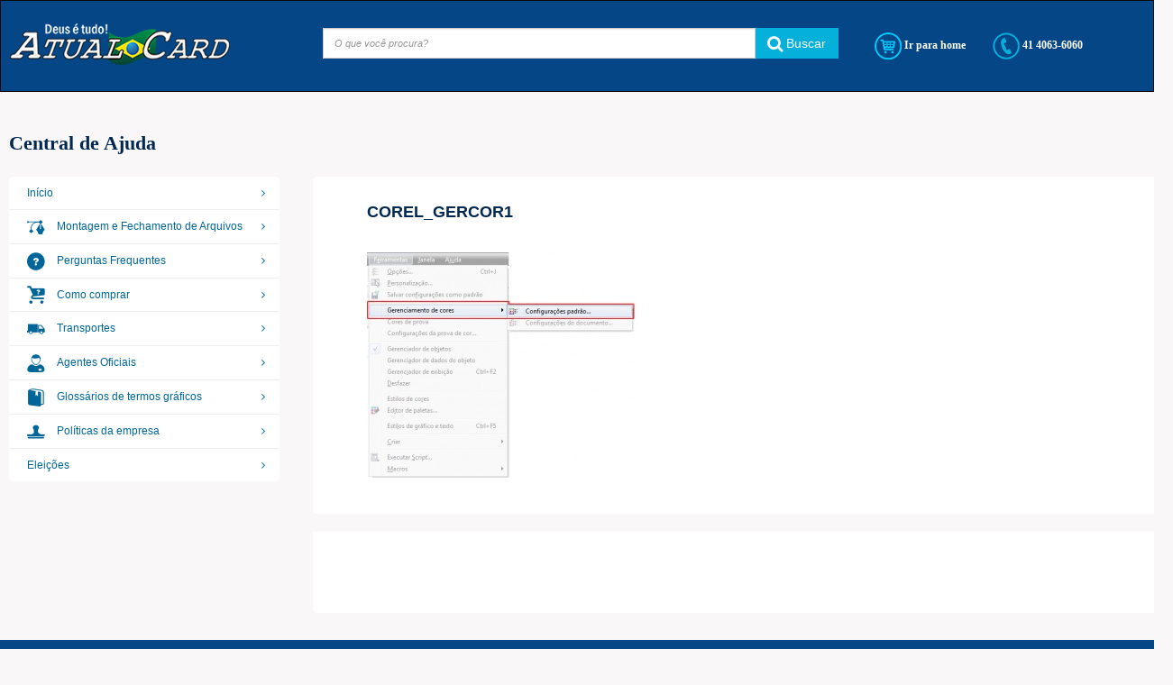

--- FILE ---
content_type: text/html; charset=UTF-8
request_url: https://instrucoes.atualcard.com.br/montagem/enviando-arquivos-em-pdfx-1a-coreldraw/attachment/corel_gercor1/
body_size: 28207
content:
<!DOCTYPE html>
<html lang="en">
	<head>
                        <!-- Google Tag Manager -->
        <script>(function(w,d,s,l,i){w[l]=w[l]||[];w[l].push({'gtm.start':
        new Date().getTime(),event:'gtm.js'});var f=d.getElementsByTagName(s)[0],
        j=d.createElement(s),dl=l!='dataLayer'?'&l='+l:'';j.async=true;j.src=
        'https://www.googletagmanager.com/gtm.js?id='+i+dl;f.parentNode.insertBefore(j,f);
        })(window,document,'script','dataLayer','GTM-526RNCN');</script>
        <!-- End Google Tag Manager -->
        
		<meta http-equiv="content-type" content="text/html; charset=UTF-8">
		<meta charset="UTF-8">
		<title>Instruções Atual Card  &raquo; corel_gercor1</title>
		<meta name="viewport" content="width=device-width, initial-scale=1, maximum-scale=1">
		<!--[if lt IE 9]>
			<script src="//html5shim.googlecode.com/svn/trunk/html5.js"></script>
		<![endif]-->
		<meta name='robots' content='max-image-preview:large' />
<link rel='dns-prefetch' href='//fonts.googleapis.com' />
<script type="text/javascript">
/* <![CDATA[ */
window._wpemojiSettings = {"baseUrl":"https:\/\/s.w.org\/images\/core\/emoji\/14.0.0\/72x72\/","ext":".png","svgUrl":"https:\/\/s.w.org\/images\/core\/emoji\/14.0.0\/svg\/","svgExt":".svg","source":{"concatemoji":"https:\/\/instrucoes.atualcard.com.br\/wp-includes\/js\/wp-emoji-release.min.js?ver=6.4.3"}};
/*! This file is auto-generated */
!function(i,n){var o,s,e;function c(e){try{var t={supportTests:e,timestamp:(new Date).valueOf()};sessionStorage.setItem(o,JSON.stringify(t))}catch(e){}}function p(e,t,n){e.clearRect(0,0,e.canvas.width,e.canvas.height),e.fillText(t,0,0);var t=new Uint32Array(e.getImageData(0,0,e.canvas.width,e.canvas.height).data),r=(e.clearRect(0,0,e.canvas.width,e.canvas.height),e.fillText(n,0,0),new Uint32Array(e.getImageData(0,0,e.canvas.width,e.canvas.height).data));return t.every(function(e,t){return e===r[t]})}function u(e,t,n){switch(t){case"flag":return n(e,"\ud83c\udff3\ufe0f\u200d\u26a7\ufe0f","\ud83c\udff3\ufe0f\u200b\u26a7\ufe0f")?!1:!n(e,"\ud83c\uddfa\ud83c\uddf3","\ud83c\uddfa\u200b\ud83c\uddf3")&&!n(e,"\ud83c\udff4\udb40\udc67\udb40\udc62\udb40\udc65\udb40\udc6e\udb40\udc67\udb40\udc7f","\ud83c\udff4\u200b\udb40\udc67\u200b\udb40\udc62\u200b\udb40\udc65\u200b\udb40\udc6e\u200b\udb40\udc67\u200b\udb40\udc7f");case"emoji":return!n(e,"\ud83e\udef1\ud83c\udffb\u200d\ud83e\udef2\ud83c\udfff","\ud83e\udef1\ud83c\udffb\u200b\ud83e\udef2\ud83c\udfff")}return!1}function f(e,t,n){var r="undefined"!=typeof WorkerGlobalScope&&self instanceof WorkerGlobalScope?new OffscreenCanvas(300,150):i.createElement("canvas"),a=r.getContext("2d",{willReadFrequently:!0}),o=(a.textBaseline="top",a.font="600 32px Arial",{});return e.forEach(function(e){o[e]=t(a,e,n)}),o}function t(e){var t=i.createElement("script");t.src=e,t.defer=!0,i.head.appendChild(t)}"undefined"!=typeof Promise&&(o="wpEmojiSettingsSupports",s=["flag","emoji"],n.supports={everything:!0,everythingExceptFlag:!0},e=new Promise(function(e){i.addEventListener("DOMContentLoaded",e,{once:!0})}),new Promise(function(t){var n=function(){try{var e=JSON.parse(sessionStorage.getItem(o));if("object"==typeof e&&"number"==typeof e.timestamp&&(new Date).valueOf()<e.timestamp+604800&&"object"==typeof e.supportTests)return e.supportTests}catch(e){}return null}();if(!n){if("undefined"!=typeof Worker&&"undefined"!=typeof OffscreenCanvas&&"undefined"!=typeof URL&&URL.createObjectURL&&"undefined"!=typeof Blob)try{var e="postMessage("+f.toString()+"("+[JSON.stringify(s),u.toString(),p.toString()].join(",")+"));",r=new Blob([e],{type:"text/javascript"}),a=new Worker(URL.createObjectURL(r),{name:"wpTestEmojiSupports"});return void(a.onmessage=function(e){c(n=e.data),a.terminate(),t(n)})}catch(e){}c(n=f(s,u,p))}t(n)}).then(function(e){for(var t in e)n.supports[t]=e[t],n.supports.everything=n.supports.everything&&n.supports[t],"flag"!==t&&(n.supports.everythingExceptFlag=n.supports.everythingExceptFlag&&n.supports[t]);n.supports.everythingExceptFlag=n.supports.everythingExceptFlag&&!n.supports.flag,n.DOMReady=!1,n.readyCallback=function(){n.DOMReady=!0}}).then(function(){return e}).then(function(){var e;n.supports.everything||(n.readyCallback(),(e=n.source||{}).concatemoji?t(e.concatemoji):e.wpemoji&&e.twemoji&&(t(e.twemoji),t(e.wpemoji)))}))}((window,document),window._wpemojiSettings);
/* ]]> */
</script>
<style id='wp-emoji-styles-inline-css' type='text/css'>

	img.wp-smiley, img.emoji {
		display: inline !important;
		border: none !important;
		box-shadow: none !important;
		height: 1em !important;
		width: 1em !important;
		margin: 0 0.07em !important;
		vertical-align: -0.1em !important;
		background: none !important;
		padding: 0 !important;
	}
</style>
<link rel='stylesheet' id='wp-block-library-css' href='https://instrucoes.atualcard.com.br/wp-includes/css/dist/block-library/style.min.css?ver=6.4.3' type='text/css' media='all' />
<style id='classic-theme-styles-inline-css' type='text/css'>
/*! This file is auto-generated */
.wp-block-button__link{color:#fff;background-color:#32373c;border-radius:9999px;box-shadow:none;text-decoration:none;padding:calc(.667em + 2px) calc(1.333em + 2px);font-size:1.125em}.wp-block-file__button{background:#32373c;color:#fff;text-decoration:none}
</style>
<style id='global-styles-inline-css' type='text/css'>
body{--wp--preset--color--black: #000000;--wp--preset--color--cyan-bluish-gray: #abb8c3;--wp--preset--color--white: #ffffff;--wp--preset--color--pale-pink: #f78da7;--wp--preset--color--vivid-red: #cf2e2e;--wp--preset--color--luminous-vivid-orange: #ff6900;--wp--preset--color--luminous-vivid-amber: #fcb900;--wp--preset--color--light-green-cyan: #7bdcb5;--wp--preset--color--vivid-green-cyan: #00d084;--wp--preset--color--pale-cyan-blue: #8ed1fc;--wp--preset--color--vivid-cyan-blue: #0693e3;--wp--preset--color--vivid-purple: #9b51e0;--wp--preset--gradient--vivid-cyan-blue-to-vivid-purple: linear-gradient(135deg,rgba(6,147,227,1) 0%,rgb(155,81,224) 100%);--wp--preset--gradient--light-green-cyan-to-vivid-green-cyan: linear-gradient(135deg,rgb(122,220,180) 0%,rgb(0,208,130) 100%);--wp--preset--gradient--luminous-vivid-amber-to-luminous-vivid-orange: linear-gradient(135deg,rgba(252,185,0,1) 0%,rgba(255,105,0,1) 100%);--wp--preset--gradient--luminous-vivid-orange-to-vivid-red: linear-gradient(135deg,rgba(255,105,0,1) 0%,rgb(207,46,46) 100%);--wp--preset--gradient--very-light-gray-to-cyan-bluish-gray: linear-gradient(135deg,rgb(238,238,238) 0%,rgb(169,184,195) 100%);--wp--preset--gradient--cool-to-warm-spectrum: linear-gradient(135deg,rgb(74,234,220) 0%,rgb(151,120,209) 20%,rgb(207,42,186) 40%,rgb(238,44,130) 60%,rgb(251,105,98) 80%,rgb(254,248,76) 100%);--wp--preset--gradient--blush-light-purple: linear-gradient(135deg,rgb(255,206,236) 0%,rgb(152,150,240) 100%);--wp--preset--gradient--blush-bordeaux: linear-gradient(135deg,rgb(254,205,165) 0%,rgb(254,45,45) 50%,rgb(107,0,62) 100%);--wp--preset--gradient--luminous-dusk: linear-gradient(135deg,rgb(255,203,112) 0%,rgb(199,81,192) 50%,rgb(65,88,208) 100%);--wp--preset--gradient--pale-ocean: linear-gradient(135deg,rgb(255,245,203) 0%,rgb(182,227,212) 50%,rgb(51,167,181) 100%);--wp--preset--gradient--electric-grass: linear-gradient(135deg,rgb(202,248,128) 0%,rgb(113,206,126) 100%);--wp--preset--gradient--midnight: linear-gradient(135deg,rgb(2,3,129) 0%,rgb(40,116,252) 100%);--wp--preset--font-size--small: 13px;--wp--preset--font-size--medium: 20px;--wp--preset--font-size--large: 36px;--wp--preset--font-size--x-large: 42px;--wp--preset--spacing--20: 0.44rem;--wp--preset--spacing--30: 0.67rem;--wp--preset--spacing--40: 1rem;--wp--preset--spacing--50: 1.5rem;--wp--preset--spacing--60: 2.25rem;--wp--preset--spacing--70: 3.38rem;--wp--preset--spacing--80: 5.06rem;--wp--preset--shadow--natural: 6px 6px 9px rgba(0, 0, 0, 0.2);--wp--preset--shadow--deep: 12px 12px 50px rgba(0, 0, 0, 0.4);--wp--preset--shadow--sharp: 6px 6px 0px rgba(0, 0, 0, 0.2);--wp--preset--shadow--outlined: 6px 6px 0px -3px rgba(255, 255, 255, 1), 6px 6px rgba(0, 0, 0, 1);--wp--preset--shadow--crisp: 6px 6px 0px rgba(0, 0, 0, 1);}:where(.is-layout-flex){gap: 0.5em;}:where(.is-layout-grid){gap: 0.5em;}body .is-layout-flow > .alignleft{float: left;margin-inline-start: 0;margin-inline-end: 2em;}body .is-layout-flow > .alignright{float: right;margin-inline-start: 2em;margin-inline-end: 0;}body .is-layout-flow > .aligncenter{margin-left: auto !important;margin-right: auto !important;}body .is-layout-constrained > .alignleft{float: left;margin-inline-start: 0;margin-inline-end: 2em;}body .is-layout-constrained > .alignright{float: right;margin-inline-start: 2em;margin-inline-end: 0;}body .is-layout-constrained > .aligncenter{margin-left: auto !important;margin-right: auto !important;}body .is-layout-constrained > :where(:not(.alignleft):not(.alignright):not(.alignfull)){max-width: var(--wp--style--global--content-size);margin-left: auto !important;margin-right: auto !important;}body .is-layout-constrained > .alignwide{max-width: var(--wp--style--global--wide-size);}body .is-layout-flex{display: flex;}body .is-layout-flex{flex-wrap: wrap;align-items: center;}body .is-layout-flex > *{margin: 0;}body .is-layout-grid{display: grid;}body .is-layout-grid > *{margin: 0;}:where(.wp-block-columns.is-layout-flex){gap: 2em;}:where(.wp-block-columns.is-layout-grid){gap: 2em;}:where(.wp-block-post-template.is-layout-flex){gap: 1.25em;}:where(.wp-block-post-template.is-layout-grid){gap: 1.25em;}.has-black-color{color: var(--wp--preset--color--black) !important;}.has-cyan-bluish-gray-color{color: var(--wp--preset--color--cyan-bluish-gray) !important;}.has-white-color{color: var(--wp--preset--color--white) !important;}.has-pale-pink-color{color: var(--wp--preset--color--pale-pink) !important;}.has-vivid-red-color{color: var(--wp--preset--color--vivid-red) !important;}.has-luminous-vivid-orange-color{color: var(--wp--preset--color--luminous-vivid-orange) !important;}.has-luminous-vivid-amber-color{color: var(--wp--preset--color--luminous-vivid-amber) !important;}.has-light-green-cyan-color{color: var(--wp--preset--color--light-green-cyan) !important;}.has-vivid-green-cyan-color{color: var(--wp--preset--color--vivid-green-cyan) !important;}.has-pale-cyan-blue-color{color: var(--wp--preset--color--pale-cyan-blue) !important;}.has-vivid-cyan-blue-color{color: var(--wp--preset--color--vivid-cyan-blue) !important;}.has-vivid-purple-color{color: var(--wp--preset--color--vivid-purple) !important;}.has-black-background-color{background-color: var(--wp--preset--color--black) !important;}.has-cyan-bluish-gray-background-color{background-color: var(--wp--preset--color--cyan-bluish-gray) !important;}.has-white-background-color{background-color: var(--wp--preset--color--white) !important;}.has-pale-pink-background-color{background-color: var(--wp--preset--color--pale-pink) !important;}.has-vivid-red-background-color{background-color: var(--wp--preset--color--vivid-red) !important;}.has-luminous-vivid-orange-background-color{background-color: var(--wp--preset--color--luminous-vivid-orange) !important;}.has-luminous-vivid-amber-background-color{background-color: var(--wp--preset--color--luminous-vivid-amber) !important;}.has-light-green-cyan-background-color{background-color: var(--wp--preset--color--light-green-cyan) !important;}.has-vivid-green-cyan-background-color{background-color: var(--wp--preset--color--vivid-green-cyan) !important;}.has-pale-cyan-blue-background-color{background-color: var(--wp--preset--color--pale-cyan-blue) !important;}.has-vivid-cyan-blue-background-color{background-color: var(--wp--preset--color--vivid-cyan-blue) !important;}.has-vivid-purple-background-color{background-color: var(--wp--preset--color--vivid-purple) !important;}.has-black-border-color{border-color: var(--wp--preset--color--black) !important;}.has-cyan-bluish-gray-border-color{border-color: var(--wp--preset--color--cyan-bluish-gray) !important;}.has-white-border-color{border-color: var(--wp--preset--color--white) !important;}.has-pale-pink-border-color{border-color: var(--wp--preset--color--pale-pink) !important;}.has-vivid-red-border-color{border-color: var(--wp--preset--color--vivid-red) !important;}.has-luminous-vivid-orange-border-color{border-color: var(--wp--preset--color--luminous-vivid-orange) !important;}.has-luminous-vivid-amber-border-color{border-color: var(--wp--preset--color--luminous-vivid-amber) !important;}.has-light-green-cyan-border-color{border-color: var(--wp--preset--color--light-green-cyan) !important;}.has-vivid-green-cyan-border-color{border-color: var(--wp--preset--color--vivid-green-cyan) !important;}.has-pale-cyan-blue-border-color{border-color: var(--wp--preset--color--pale-cyan-blue) !important;}.has-vivid-cyan-blue-border-color{border-color: var(--wp--preset--color--vivid-cyan-blue) !important;}.has-vivid-purple-border-color{border-color: var(--wp--preset--color--vivid-purple) !important;}.has-vivid-cyan-blue-to-vivid-purple-gradient-background{background: var(--wp--preset--gradient--vivid-cyan-blue-to-vivid-purple) !important;}.has-light-green-cyan-to-vivid-green-cyan-gradient-background{background: var(--wp--preset--gradient--light-green-cyan-to-vivid-green-cyan) !important;}.has-luminous-vivid-amber-to-luminous-vivid-orange-gradient-background{background: var(--wp--preset--gradient--luminous-vivid-amber-to-luminous-vivid-orange) !important;}.has-luminous-vivid-orange-to-vivid-red-gradient-background{background: var(--wp--preset--gradient--luminous-vivid-orange-to-vivid-red) !important;}.has-very-light-gray-to-cyan-bluish-gray-gradient-background{background: var(--wp--preset--gradient--very-light-gray-to-cyan-bluish-gray) !important;}.has-cool-to-warm-spectrum-gradient-background{background: var(--wp--preset--gradient--cool-to-warm-spectrum) !important;}.has-blush-light-purple-gradient-background{background: var(--wp--preset--gradient--blush-light-purple) !important;}.has-blush-bordeaux-gradient-background{background: var(--wp--preset--gradient--blush-bordeaux) !important;}.has-luminous-dusk-gradient-background{background: var(--wp--preset--gradient--luminous-dusk) !important;}.has-pale-ocean-gradient-background{background: var(--wp--preset--gradient--pale-ocean) !important;}.has-electric-grass-gradient-background{background: var(--wp--preset--gradient--electric-grass) !important;}.has-midnight-gradient-background{background: var(--wp--preset--gradient--midnight) !important;}.has-small-font-size{font-size: var(--wp--preset--font-size--small) !important;}.has-medium-font-size{font-size: var(--wp--preset--font-size--medium) !important;}.has-large-font-size{font-size: var(--wp--preset--font-size--large) !important;}.has-x-large-font-size{font-size: var(--wp--preset--font-size--x-large) !important;}
.wp-block-navigation a:where(:not(.wp-element-button)){color: inherit;}
:where(.wp-block-post-template.is-layout-flex){gap: 1.25em;}:where(.wp-block-post-template.is-layout-grid){gap: 1.25em;}
:where(.wp-block-columns.is-layout-flex){gap: 2em;}:where(.wp-block-columns.is-layout-grid){gap: 2em;}
.wp-block-pullquote{font-size: 1.5em;line-height: 1.6;}
</style>
<link rel='stylesheet' id='google-font-css' href='https://fonts.googleapis.com/css?family=Roboto+Condensed%3A400%2C700%7CRoboto%3A400%2C700%2C900&#038;ver=6.4.3' type='text/css' media='all' />
<link rel='stylesheet' id='font-awesome-css' href='https://instrucoes.atualcard.com.br/wp-content/plugins/types/vendor/toolset/toolset-common/res/lib/font-awesome/css/font-awesome.min.css?ver=4.7.0' type='text/css' media='screen' />
<link rel='stylesheet' id='bootstrap-css' href='https://instrucoes.atualcard.com.br/wp-content/themes/instrucoes-atualcard/bootstrap/css/bootstrap.min.css?ver=6.4.3' type='text/css' media='all' />
<link rel='stylesheet' id='atualcard-icons-css' href='https://instrucoes.atualcard.com.br/wp-content/themes/instrucoes-atualcard/atualcard-icons/styles.css?ver=6.4.3' type='text/css' media='all' />
<link rel='stylesheet' id='style-portal-css' href='https://instrucoes.atualcard.com.br/wp-content/themes/instrucoes-atualcard/style.css?ver=6.4.3' type='text/css' media='all' />
<script type="text/javascript" src="https://instrucoes.atualcard.com.br/wp-content/themes/instrucoes-atualcard/js/ajaxcomments.js?ver=6.4.3" id="ajaxcomments-js"></script>
<link rel="https://api.w.org/" href="https://instrucoes.atualcard.com.br/wp-json/" /><link rel="alternate" type="application/json" href="https://instrucoes.atualcard.com.br/wp-json/wp/v2/media/354" /><link rel="EditURI" type="application/rsd+xml" title="RSD" href="https://instrucoes.atualcard.com.br/xmlrpc.php?rsd" />
<meta name="generator" content="WordPress 6.4.3" />
<link rel='shortlink' href='https://instrucoes.atualcard.com.br/?p=354' />
<link rel="alternate" type="application/json+oembed" href="https://instrucoes.atualcard.com.br/wp-json/oembed/1.0/embed?url=https%3A%2F%2Finstrucoes.atualcard.com.br%2Fmontagem%2Fenviando-arquivos-em-pdfx-1a-coreldraw%2Fattachment%2Fcorel_gercor1%2F" />
<link rel="alternate" type="text/xml+oembed" href="https://instrucoes.atualcard.com.br/wp-json/oembed/1.0/embed?url=https%3A%2F%2Finstrucoes.atualcard.com.br%2Fmontagem%2Fenviando-arquivos-em-pdfx-1a-coreldraw%2Fattachment%2Fcorel_gercor1%2F&#038;format=xml" />
			<meta property="fb:pages" content="203645809659348" />
			
                
	</head>
	<body class="attachment attachment-template-default single single-attachment postid-354 attachmentid-354 attachment-jpeg" id="top">

                        <!-- Google Tag Manager (noscript) -->
        <noscript><iframe src="https://www.googletagmanager.com/ns.html?id=GTM-526RNCN"
        height="0" width="0" style="display:none;visibility:hidden"></iframe></noscript>
        <!-- End Google Tag Manager (noscript) -->
        
		<!-- Navigation -->
	    <nav class="navbar navbar-inverse" role="navigation">
			<div class="container">
	            <!-- Brand and toggle get grouped for better mobile display -->
				<div class="row">
		            <div class="navbar-header col-md-4">
		                <button type="button" class="navbar-toggle" data-toggle="collapse" data-target="#bs-example-navbar-collapse-1">
		                    <span class="sr-only">Toggle navigation</span>
		                    <span class="icon-bar"></span>
		                    <span class="icon-bar"></span>
		                    <span class="icon-bar"></span>
		                </button>
		               <a class="navbar-brand" href="https://www.atualcard.com.br">
		               <img src="https://instrucoes.atualcard.com.br/wp-content/themes/instrucoes-atualcard/img/logo-atualcard.png"/>
		               </a>
		            </div>

		            <!-- Collect the nav links, forms, and other content for toggling -->
		            <div class="collapse navbar-collapse" id="bs-example-navbar-collapse-1">
						<div class="col-md-7">

						

	<form class="navbar-form" method="get" id="searchform" action="https://instrucoes.atualcard.com.br/">
        <div class="input-group row">

            <input type="text" class="form-control busca" placeholder="O que você procura?" value="" name="s" id="s">

            <div class="input-group-btn">
				<button class="busca btn btn-busca" type="submit" id="searchsubmit" value="Pesquisar"><i class="fa fa-search fa-lg"></i> Buscar</button>
	        </div>

	    </div>
    </form>
		                </div>
		                <div class="col-md-4">
			                <ul class="nav navbar-nav">
			                    <li>
                                    <!-- Verificar cache se existe um link anterior para ser HOME -->
			                        <a href="https://www.atualcard.com.br">
			                        <img src="https://instrucoes.atualcard.com.br/wp-content/themes/instrucoes-atualcard/img/loja-icone.png"/>
			                        Ir para home</a>
			                    </li>
			                    <li>
									<a>
			                        	<img src="https://instrucoes.atualcard.com.br/wp-content/themes/instrucoes-atualcard/img/ico-tel.png"/>
			                        	41 4063-6060
			                    	</a>
			                    </li>
			                </ul>
		                </div>
		            </div><!-- /.navbar-collapse -->
	            </div>
			</div><!-- /.container -->
	    </nav>
		<div class="container">
			<div class="row">
				<div class="col-md-15">
					<h1 class="titulo-topo">Central de Ajuda</h1>
				</div>
			</div>
		</div>
		<div class="wrapper">
	<div class="container">
		<div class="row">
	      

	<!--left-->
	      <div class="col-md-4 sidebar">
	         <div class="dropdown open">

	             <ul class="dropdown-menu multi-level" role="menu" aria-labelledby="dropdownMenu">
	              <li class="dropdown-submenu inicio">
	                <a tabindex="-1" href="https://instrucoes.atualcard.com.br" >In&iacute;cio</a>
	              </li>
	              <li class="divider"></li>
	              
						<li class="dropdown-submenu"><a tabindex="-1" href="https://instrucoes.atualcard.com.br/montagem" ><span class="montagem"></span>
						Montagem e Fechamento de Arquivos						</a>
													<!-- <ul class="dropdown-menu">-->
								
							<!--</ul>-->
												</li>
						<li class="divider"></li>
					
						<li class="dropdown-submenu"><a tabindex="-1" href="https://instrucoes.atualcard.com.br/perguntas-frequentes" ><span class="perguntas-frequentes"></span>
						Perguntas Frequentes						</a>
													<!-- <ul class="dropdown-menu">-->
								
							<!--</ul>-->
												</li>
						<li class="divider"></li>
					
						<li class="dropdown-submenu"><a tabindex="-1" href="https://instrucoes.atualcard.com.br/como-comprar" ><span class="como-comprar"></span>
						Como comprar						</a>
													<!-- <ul class="dropdown-menu">-->
								
							<!--</ul>-->
												</li>
						<li class="divider"></li>
					
						<li class="dropdown-submenu"><a tabindex="-1" href="https://instrucoes.atualcard.com.br/transportes" ><span class="transportes"></span>
						Transportes						</a>
													<!-- <ul class="dropdown-menu">-->
								
							<!--</ul>-->
												</li>
						<li class="divider"></li>
					
						<li class="dropdown-submenu"><a tabindex="-1" href="https://instrucoes.atualcard.com.br/agentes-oficiais" ><span class="agentes-oficiais"></span>
						Agentes Oficiais						</a>
													<!-- <ul class="dropdown-menu">-->
								
							<!--</ul>-->
												</li>
						<li class="divider"></li>
					
						<li class="dropdown-submenu"><a tabindex="-1" href="https://instrucoes.atualcard.com.br/glossarios" ><span class="glossarios"></span>
						Glossários de termos gráficos						</a>
													<!-- <ul class="dropdown-menu">-->
								
							<!--</ul>-->
												</li>
						<li class="divider"></li>
					
						<li class="dropdown-submenu"><a tabindex="-1" href="https://instrucoes.atualcard.com.br/politicas-da-empresa" ><span class="politicas-da-empresa"></span>
						Políticas da empresa						</a>
													<!-- <ul class="dropdown-menu">-->
								
							<!--</ul>-->
												</li>
						<li class="divider"></li>
					
						<li class="dropdown-submenu"><a tabindex="-1" href="https://instrucoes.atualcard.com.br/eleicoes" ><span class="eleicoes"></span>
						Eleições						</a>
													<!-- <ul class="dropdown-menu">-->
								
							<!--</ul>-->
												</li>
						<li class="divider"></li>
										</ul>
	       		</div>
      		</div>
      <!--/left-->
		     			<div class="col-md-11 col-md-offset-1 col-sm-15 col-xs-15 right-col">
				
				 <ul class="post-354 attachment type-attachment status-inherit hentry">
			  		<li>
				  		<h1>corel_gercor1</h1>
				  	</li>
					<li>
						<p class="attachment"><a href='https://instrucoes.atualcard.com.br/wp-content/uploads/2015/07/corel_gercor1.jpg'><img fetchpriority="high" decoding="async" width="300" height="250" src="https://instrucoes.atualcard.com.br/wp-content/uploads/2015/07/corel_gercor1-300x250.jpg" class="attachment-medium size-medium" alt="" srcset="https://instrucoes.atualcard.com.br/wp-content/uploads/2015/07/corel_gercor1-300x250.jpg 300w, https://instrucoes.atualcard.com.br/wp-content/uploads/2015/07/corel_gercor1.jpg 519w" sizes="(max-width: 300px) 100vw, 300px" /></a></p>
					</li>
				  </ul>
			</div>
			<!--right-->
						
				
	   		
	   			      		<!-- Pagina��o de coment�rios -->
      		<div class="col-md-11 col-md-offset-1 col-sm-15 col-xs-15 fechaComentario pull-right">
				<div class="pull-right">
					<nav>
					  <ul class="pagination">
			    		<li>
			    					    		</li>
			    	 </ul>	
			    	</nav>
			    </div>	
			</div>
			</div>
      		    </div>	
	</div><!--/container-->
	
</div>
</div>
<footer>
		<div class="container">
			<div class="row info">
				<div class="col-md-4">
					<h1 class="contato">
					<img src="https://instrucoes.atualcard.com.br/wp-content/themes/instrucoes-atualcard/img/ico-tel.png"/>
					Contato
		            </h1>
					<div class="row lista-footer">
						<div class="col-md-7">
							<h4>Atendimento</h4>
						</div>
						<div class="col-md-7">
							<h4>41 4063-6060</h4>
						</div>
						<div class="col-md-7">
							<h4>Agentes Oficiais</h4>
						</div>
						<div class="col-md-7">
							<h4>41 4063-8087</h4>
						</div>
					</div>
				</div>
				<div class="col-md-11">
					<h1>
					<img src="https://instrucoes.atualcard.com.br/wp-content/themes/instrucoes-atualcard/img/ico-ajuda.png"/>
		            Central de Ajuda
		            </h1>
					<div class="row">
						<div class="menu-central-ajuda-container"><ul id="menu-central-ajuda" class="menu"><li id="menu-item-82" class="menu-item menu-item-type-custom menu-item-object-custom menu-item-82"><a href="https://www.atualcard.com.br/instrucoes/montagem">Montagem e Fechamento de Arquivos</a></li>
<li id="menu-item-83" class="menu-item menu-item-type-custom menu-item-object-custom menu-item-83"><a href="https://www.atualcard.com.br/instrucoes/produto">Produtos</a></li>
<li id="menu-item-84" class="menu-item menu-item-type-custom menu-item-object-custom menu-item-84"><a href="https://www.atualcard.com.br/instrucoes/perguntas-frequentes">Perguntas Frequentes</a></li>
<li id="menu-item-85" class="menu-item menu-item-type-custom menu-item-object-custom menu-item-85"><a href="https://www.atualcard.com.br/instrucoes/como-comprar">Como Comprar</a></li>
<li id="menu-item-86" class="menu-item menu-item-type-custom menu-item-object-custom menu-item-86"><a href="https://www.atualcard.com.br/instrucoes/transportes">Transportes</a></li>
<li id="menu-item-88" class="menu-item menu-item-type-custom menu-item-object-custom menu-item-88"><a href="https://instrucoes.atualcard.com.br/agentes-oficiais">Agentes Oficiais</a></li>
<li id="menu-item-89" class="menu-item menu-item-type-custom menu-item-object-custom menu-item-89"><a href="https://www.atualcard.com.br/instrucoes/glossarios">Glossário de Termos Gráficos</a></li>
<li id="menu-item-90" class="menu-item menu-item-type-custom menu-item-object-custom menu-item-90"><a href="https://www.atualcard.com.br/instrucoes/politicas-da-empresa">Políticas da Empresa</a></li>
</ul></div>					</div>
				</div>
			</div>
			<div class="row copyright">
				<h4>&#169; Copyright 2000-2026 Gráfica Atual Card</h4>
			</div>
		</div>
	</footer>

	<script type="text/javascript" src="https://instrucoes.atualcard.com.br/wp-content/themes/instrucoes-atualcard/js/jquery-1-9-1.js?ver=6.4.3" id="jquery-1-9-1-js"></script>
<script type="text/javascript" src="https://instrucoes.atualcard.com.br/wp-content/themes/instrucoes-atualcard/bootstrap/js/bootstrap.min.js?ver=6.4.3" id="script-bootstrap-js"></script>
<script type="text/javascript" src="https://instrucoes.atualcard.com.br/wp-content/themes/instrucoes-atualcard/js/script.js?ver=6.4.3" id="script-portal-js"></script>
	</body>
</html>


--- FILE ---
content_type: text/css
request_url: https://instrucoes.atualcard.com.br/wp-content/themes/instrucoes-atualcard/atualcard-icons/styles.css?ver=6.4.3
body_size: 1306
content:
@charset "UTF-8";

@font-face {
  font-family: "atual";
  src:url("fonts/atual.eot");
  src:url("fonts/atual.eot?#iefix") format("embedded-opentype"),
    url("fonts/atual.woff") format("woff"),
    url("fonts/atual.ttf") format("truetype"),
    url("fonts/atual.svg#atual") format("svg");
  font-weight: normal;
  font-style: normal;

}

[data-icon]:before {
  font-family: "atual" !important;
  content: attr(data-icon);
  font-style: normal !important;
  font-weight: normal !important;
  font-variant: normal !important;
  text-transform: none !important;
  speak: none;
  line-height: 1;
  -webkit-font-smoothing: antialiased;
  -moz-osx-font-smoothing: grayscale;
}

[class^="icon-"]:before,
[class*=" icon-"]:before {
  font-family: "atual" !important;
  font-style: normal !important;
  font-weight: normal !important;
  font-variant: normal !important;
  text-transform: none !important;
  speak: none;
  line-height: 1;
  -webkit-font-smoothing: antialiased;
  -moz-osx-font-smoothing: grayscale;
}

.icon-add:before {
  content: "\e000";
}
.icon-add2:before {
  content: "\e001";
}
.icon-adesivos:before {
  content: "\e002";
}
.icon-admin:before {
  content: "\e003";
}
.icon-agente:before {
  content: "\e004";
}
.icon-agente2:before {
  content: "\e005";
}
.icon-ai:before {
  content: "\e006";
}
.icon-ajuda:before {
  content: "\e007";
}
.icon-ajuda2:before {
  content: "\e008";
}
.icon-boleto:before {
  content: "\e009";
}
.icon-box:before {
  content: "\e00a";
}
.icon-brush:before {
  content: "\e00b";
}
.icon-calc:before {
  content: "\e00c";
}
.icon-carrinho-comprar:before {
  content: "\e00d";
}
.icon-cart:before {
  content: "\e00e";
}
.icon-cartoes:before {
  content: "\e00f";
}
.icon-cartoes-credito:before {
  content: "\e010";
}
.icon-cdr:before {
  content: "\e011";
}
.icon-chat:before {
  content: "\e012";
}
.icon-chat2:before {
  content: "\e013";
}
.icon-chat3:before {
  content: "\e014";
}
.icon-cifra:before {
  content: "\e015";
}
.icon-como-comprar:before {
  content: "\e016";
}
.icon-copas:before {
  content: "\e017";
}
.icon-creditos:before {
  content: "\e018";
}
.icon-data:before {
  content: "\e019";
}
.icon-delete-file:before {
  content: "\e01a";
}
.icon-download:before {
  content: "\e01b";
}
.icon-edit:before {
  content: "\e01c";
}
.icon-edit2:before {
  content: "\e01d";
}
.icon-edit3:before {
  content: "\e01e";
}
.icon-enderecos:before {
  content: "\e01f";
}
.icon-enter-invert:before {
  content: "\e020";
}
.icon-especiais:before {
  content: "\e021";
}
.icon-excel:before {
  content: "\e022";
}
.icon-excluir:before {
  content: "\e023";
}
.icon-fechar:before {
  content: "\e024";
}
.icon-fechar2:before {
  content: "\e025";
}
.icon-free:before {
  content: "\e026";
}
.icon-glossario:before {
  content: "\e027";
}
.icon-grid:before {
  content: "\e028";
}
.icon-home:before {
  content: "\e029";
}
.icon-idea:before {
  content: "\e02a";
}
.icon-img:before {
  content: "\e02b";
}
.icon-info:before {
  content: "\e02c";
}
.icon-lido:before {
  content: "\e02d";
}
.icon-like:before {
  content: "\e02e";
}
.icon-list:before {
  content: "\e02f";
}
.icon-message:before {
  content: "\e030";
}
.icon-money-bag:before {
  content: "\e031";
}
.icon-monitor:before {
  content: "\e032";
}
.icon-monitor2:before {
  content: "\e033";
}
.icon-monitor4:before {
  content: "\e034";
}
.icon-montagem:before {
  content: "\e035";
}
.icon-moto:before {
  content: "\e036";
}
.icon-nao-lido:before {
  content: "\e037";
}
.icon-oficial:before {
  content: "\e038";
}
.icon-ok:before {
  content: "\e039";
}
.icon-ouro:before {
  content: "\e03a";
}
.icon-paint:before {
  content: "\e03b";
}
.icon-papelaria:before {
  content: "\e03c";
}
.icon-paper:before {
  content: "\e03d";
}
.icon-parque:before {
  content: "\e03e";
}
.icon-paus:before {
  content: "\e03f";
}
.icon-plus1:before {
  content: "\e040";
}
.icon-pointer-map:before {
  content: "\e041";
}
.icon-politicas:before {
  content: "\e042";
}
.icon-problema-producao:before {
  content: "\e043";
}
.icon-processo:before {
  content: "\e044";
}
.icon-produtos:before {
  content: "\e045";
}
.icon-promo:before {
  content: "\e046";
}
.icon-ps:before {
  content: "\e047";
}
.icon-right:before {
  content: "\e048";
}
.icon-search:before {
  content: "\e049";
}
.icon-search-plus:before {
  content: "\e04a";
}
.icon-selo:before {
  content: "\e04b";
}
.icon-seta:before {
  content: "\e04c";
}
.icon-seta-donw2:before {
  content: "\e04d";
}
.icon-seta-down:before {
  content: "\e04e";
}
.icon-seta-up:before {
  content: "\e04f";
}
.icon-shape-105:before {
  content: "\e050";
}
.icon-shape-106:before {
  content: "\e051";
}
.icon-shape-107:before {
  content: "\e052";
}
.icon-shape-108:before {
  content: "\e053";
}
.icon-shape-109:before {
  content: "\e054";
}
.icon-shape-110:before {
  content: "\e055";
}
.icon-shape-111:before {
  content: "\e056";
}
.icon-shape-112:before {
  content: "\e057";
}
.icon-shape-113:before {
  content: "\e058";
}
.icon-shape-114:before {
  content: "\e059";
}
.icon-shape-115:before {
  content: "\e05a";
}
.icon-shape-116:before {
  content: "\e05b";
}
.icon-shape-117:before {
  content: "\e05c";
}
.icon-shape-118:before {
  content: "\e05d";
}
.icon-shape-119:before {
  content: "\e05e";
}
.icon-shape-120:before {
  content: "\e05f";
}
.icon-shape-121:before {
  content: "\e060";
}
.icon-shape-122:before {
  content: "\e061";
}
.icon-shape-123:before {
  content: "\e062";
}
.icon-shape-124:before {
  content: "\e063";
}
.icon-shape-125:before {
  content: "\e064";
}
.icon-shape-126:before {
  content: "\e065";
}
.icon-shape-127:before {
  content: "\e066";
}
.icon-shape-128:before {
  content: "\e067";
}
.icon-shape-129:before {
  content: "\e068";
}
.icon-shape-130:before {
  content: "\e069";
}
.icon-shape-131:before {
  content: "\e06a";
}
.icon-shape-132:before {
  content: "\e06b";
}
.icon-shape-133:before {
  content: "\e06c";
}
.icon-shape-134:before {
  content: "\e06d";
}
.icon-shape-135:before {
  content: "\e06e";
}
.icon-shape-136:before {
  content: "\e06f";
}
.icon-shape-137:before {
  content: "\e070";
}
.icon-shape-138:before {
  content: "\e071";
}
.icon-shape-139:before {
  content: "\e072";
}
.icon-shape-140:before {
  content: "\e073";
}
.icon-shape-141:before {
  content: "\e074";
}
.icon-shape-142:before {
  content: "\e075";
}
.icon-shape-143:before {
  content: "\e076";
}
.icon-shape-144:before {
  content: "\e077";
}
.icon-shape-145:before {
  content: "\e078";
}
.icon-shape-146:before {
  content: "\e079";
}
.icon-shape-147:before {
  content: "\e07a";
}
.icon-shape-148:before {
  content: "\e07b";
}
.icon-shape-149:before {
  content: "\e07c";
}
.icon-shape-150:before {
  content: "\e07d";
}
.icon-shape-151:before {
  content: "\e07e";
}
.icon-shape-152:before {
  content: "\e07f";
}
.icon-shape-153:before {
  content: "\e080";
}
.icon-shape-154:before {
  content: "\e081";
}
.icon-shape-155:before {
  content: "\e082";
}
.icon-shape-156:before {
  content: "\e083";
}
.icon-show:before {
  content: "\e084";
}
.icon-sobre:before {
  content: "\e085";
}
.icon-sobre2:before {
  content: "\e086";
}
.icon-spada:before {
  content: "\e087";
}
.icon-star:before {
  content: "\e088";
}
.icon-tag:before {
  content: "\e089";
}
.icon-termos:before {
  content: "\e08a";
}
.icon-transporte:before {
  content: "\e08b";
}
.icon-user3:before {
  content: "\e08c";
}
.icon-user-user:before {
  content: "\e08d";
}
.icon-wifi:before {
  content: "\e08e";
}
.icon-zip:before {
  content: "\e08f";
}


--- FILE ---
content_type: text/css
request_url: https://instrucoes.atualcard.com.br/wp-content/themes/instrucoes-atualcard/style.css?ver=6.4.3
body_size: 4137
content:
/*
Theme Name: Instru&ccedil;&otilde;es Atualcard
Theme URI: http://dgtl.lv/
Description: Tema para as Instru&ccedil;&otilde;es da Loja da Atualcard feito em bootstrap.
Version: 0.1
Author: Claudiane
Author URI: /* http://dgtl.lv/
*/



@charset "UTF-8";



body {
	font-family:Arial, Helvetica, sans-serif;
	font-size: 12px;
	color: #333333;
	background: #f9f7f7;
}

/*Style topo*/
#institucional, #base {
background: url('img/bg-topo.gif') repeat-x #00203f;
}


h1 {
	font-size: 18px;
	color: #002852;
	font-family: 'Roboto Condensed' Arial sans-serif;
	margin: 25px 0;
	text-transform: UPPERCASE;
	font-weight: 700;
}

h1.titulo-topo{
	font-size: 22px;
	text-transform: initial;
	font-family: Verdana;
}

h1>i{
	margin-right: 7px;
	color: #00A3D9;
	font-weight: 700;
}

h2{
	font-size:14px;
	line-height:120%;
	font-style:italic;
	color:rgb(0,102,153) !important;
	text-align:left;
	text-transform: UPPERCASE;
}

h3{
	font-size:14px;
	line-height:120%;
	color:rgb(0,102,153);
	text-align:left;
}

h3 .terms-produtos{
	color: #002852 !important;
	font-weight: bold;
	font-size: 16px;
}

h4 {
	font-size: 12px;
	text-transform: UPPERCASE;
	font-weight: bold;
	color: #666666;
	margin: 25px 0;
}

a>i{
	margin-right: 7px;
	font-weight: 700;
}

ul.titulo-post{
	-webkit-padding-start: 0px !important;

}

li.divider { }

a{
	color:rgb(0,102,153);
}
.hentry li{ padding: 5px 0;}
li.divider{ padding: 0;}
.dropdown li.divider:last-child{height: 0px;}

ul, menu, dir {
	-webkit-padding-start: 30px;
	list-style-type: none;
}


.right-col{
	background: #FFFFFF;
	padding: 0 30px 15px 30px;
	margin: 0;
	border-radius:5px;
	margin-bottom: 20px !important;
}


/*Navbar*/
.navbar-inverse {
    background-color: #054786;
    border-color: #080808;
    border-radius: 0;
    padding: 10px 0 20px 0;
}
.navbar-nav {
    float: left;
    margin: 0px;
    margin-top: 15px;
}
input#s.form-control.busca{
    border-radius: 0 !important;
    font-size: 11px !important;
    font-style: italic !important;
    width: 480px;
}

.busca.btn.btn-busca{
	border-radius: 0 !important;
	background-color: #05b0db;
	color: #ffffff;
	padding: 6px 13px;
}

.navbar-inverse .navbar-collapse, .navbar-inverse .navbar-form {
    border-color: #101010;
    margin-top: 10px;
}

.navbar-nav > li > a {
    padding-top: 0px;
    padding-bottom: 15px;
    color: #fff !important;
    font-family: Verdana;
	font-weight:bold;
}


/*Coment�rios*/
/***************************************************************/

.wp-social-login-provider-list img {
display: none;
}

.no-space {padding:0!important; margin:0!important;}
.comment-form-wrapper {
	background: none repeat scroll 0 0 #ffffff;
	-webkit-border-bottom-right-radius: 5px;
	-webkit-border-bottom-left-radius: 5px;
	-moz-border-radius-bottomright: 5px;
	-moz-border-radius-bottomleft: 5px;
	border-bottom-right-radius: 5px;
	border-bottom-left-radius: 5px;

    padding: 0 30px 15px;

}
#comment-status {
	float:left;

}

.alert {top:15px; position: relative;}

.headComentario{
	background: #FFFFFF;
	padding: 0 30px 15px 30px;
	margin: 30px 0 0 0;
	-webkit-border-top-left-radius: 5px;
	-webkit-border-top-right-radius: 5px;
	-moz-border-radius-topleft: 5px;
	-moz-border-radius-topright: 5px;
	border-top-left-radius: 5px;
	border-top-right-radius: 5px;
}

.formComentario{
	background: #DDDDDD;
	padding: 30px 30px 15px 30px;
	margin:  0;
	-webkit-border-bottom-right-radius: 5px;
	-webkit-border-bottom-left-radius: 5px;
	-moz-border-radius-bottomright: 5px;
	-moz-border-radius-bottomleft: 5px;
	border-bottom-right-radius: 5px;
	border-bottom-left-radius: 5px;
}


.formComentario hr{ color: #CCCCCC;}

.comentario{
	background: #EEF9FF;
	padding: 0 30px 15px 30px;
	margin: 0;
	border-radius: 0;
	position: relative;
}

.subComentario{
	background: #FFFFFF;
	padding: 0 0 15px 30px;
	margin: 0;
	border-radius: 0;

}

.fechaComentario{
	background: #fff;
	padding: 30px 30px 15px 30px;
	margin-bottom:  30px;
	border-radius: 0 0 5px 5px;
}


.comment-body h2{
	text-transform: none;
	font-weight: bold;
	font-style: normal;
	color: #002852 !important;
}

.comment-body h3, .comment-body p{ font-size: 0.95em;}

.comment-body h3{
	text-transform: none;
	font-weight: normal;
	font-style: normal;
	color: #333333 !important;

	margin-top: -4px;
}

.comment-body span{
	text-transform:uppercase;
}

.numComentario {
	font-size:30px;
	font-weight:bold;
	line-height:120%;
	color:rgb(191,235,255);
	position: absolute;
	z-index: 999;
	right:30px;
	margin-top: 10px;
}

.comment-author>img { display:none;}
.comment-body {
	list-style-type: none;
	padding: 3px 22px 18px 29px;
	background: #EEF9FF;

}

.depth-2,
.depth-3 {
	margin-left: 60px;

}


.depth-2 a { display: none;}

.depth-2:before, .depth-3:before {
	content: "\e020";
	float:left;
	margin-left: -40px;
	margin-top: -20px;
	font-size: 2em;
	font-family: "atual" !important;
	vertical-align: middle;
}

ul#comment-list { -webkit-padding-start: 0; background: #fff;}

.bg-branco { background: #fff;}
.modal{ display:none; }


.respostaAberta {
	background: #EEEEEE;
	border-radius: 5px 5px 0 0;
	margin-left: -29px;
	padding: 10px 29px;
	color: #555555;

}

.modal h1 {
	font-size: 14px;
	color: #333333;
}

textarea.form-control {
	border-radius: 9px;
}

input.form-control {
	border-radius: 16px;
}

button.close {
padding: 20px 0 0 0;
}

.modal{

	position: absolute;
	z-index: 1040;
	-webkit-overflow-scrolling: touch;
	outline: 0;
	top: 120px;
	left: 1px;
	display: none;
	right: inherit!important;
	bottom: inherit!important;
	overflow: visible!important;
}

.modal-content {
	-moz-box-shadow:1px 2px 2px rgba(0,0,0,0.35)!important;
	/* Safari v3.0+ and by Chrome v0.2+ */
	-webkit-box-shadow:1px 2px 2px rgba(0,0,0,0.35)!important;
	/* Firefox v4.0+ , Safari v5.1+ , Chrome v10.0+, IE v10+ and by Opera v10.5+ */
	box-shadow:1px 2px 2px rgba(0,0,0,0.35)!important;
	-ms-filter:"progid:DXImageTransform.Microsoft.dropshadow(OffX=1,OffY=2,Color=#59000000,Positive=true)"!important;
	filter:progid:DXImageTransform.Microsoft.dropshadow(OffX=1,OffY=2,Color=#59000000,Positive=true)!important;
	border: none;
	background: #EEEEEE;
}

/*Bot�es Redes Sociais*/
/***************************************************************/

.wp-social-login-provider-list {
	vertical-align: middle;
	padding: 0;
	display: inline-block;
	}

.wp-social-login-connect-with {
    display: inline;
    vertical-align: middle;
}

.rnd.btn {
		width: 27px;
	  	height: 27px;
	  	border-radius: 15px;
	  	border: none;
	  	background: lightgrey;
	  	color: white;
	  	box-shadow: 1px 1px 2px #666 inset;
	  	padding: 0;
	  	cursor: pointer;
	}
	/********* CORES */
	.az {background: #599ec0!important;}
	.cz {background: #dddddd!important;}
	.dk.az {background: #000262!important;}
	/********* FIM CORES */
	.rnd.btn:hover {
		opacity: 0.8;
	}
	.rnd.btn:active {
		opacity: 1;
	}
	.rnd-icon {
		display: block;
		text-indent: -99999px;
	}
	.fb {
		background: url(img/facebook.svg) no-repeat scroll center center #599ec0 !important;
	}
	.tt {
		background: url(img/twitter.svg) no-repeat scroll center center #599ec0 !important;
	}
	.blog {
		background: url(img/blog.svg)no-repeat center;
	}


/*Menu Lateral*/
/***************************************************************/
ul.dropdown-menu.multi-level{border-radius:5px;}

.dropdown-menu {
	padding: 0px;
	margin: 0;
	border: 0;
	border-radius: 0;
	-webkit-box-shadow: none;
	box-shadow: none;
	min-width: 300px;
}

.dropdown-menu .divider, .divider {
	height: 1px;
	margin: 0;
	overflow: hidden;
	background-color: #EEEEEE;
}

.dropdown-menu>li>a {
	padding: 10px 30px 10px 20px;
	font-size:12px;
	letter-spacing:0pt;
	line-height:140%;
	color:rgb(0,102,153);
	text-align:left;
	vertical-align: middle;
	line-height: 140%;
}

.dropdown-menu > li > a:hover,
.dropdown-menu > li > a:focus{
	font-size:12px;
	font-weight:bold;
	letter-spacing:0pt;
	color:rgb(0,32,64);
	background-color: #e0f4fd;

}


.dropdown-submenu {
    position: relative;
}

.dropdown-submenu>.dropdown-menu {
    top: 0;
    left: 100%;
    margin-top: 0;
    margin-left: 0;
    -webkit-border-radius: 0 6px 6px 6px;
    -moz-border-radius: 0 6px 6px;
    border-radius: 0 6px 6px 6px;
}

.dropdown-submenu:hover>.dropdown-menu {
    display: block;
}


.dropdown-submenu>a:after {
    display: block;
    content: "\f105";
    float: right;
    width: 0;
    height: 0;
    margin-right: -10px;
    font-family: FontAwesome;
}

.dropdown-submenu:hover>a:after {
    border-left-color: #fff;
}

.dropdown-submenu.pull-left {
    float: none;
}

.dropdown-submenu.pull-left>.dropdown-menu {
    left: -100%;
    margin-left: 10px;
    -webkit-border-radius: 6px 0 6px 6px;
    -moz-border-radius: 6px 0 6px 6px;
    border-radius: 6px 0 6px 6px;
}


@media (max-width:1124px){
	ul.dropdown-menu.multi-level{
		position: relative;
		width: 100%;
		margin: 30px 0 10px 0;
	}
	ul.dropdown-menu.multi-level{
		float: none;
	}
}




/*Bot�o Topo*/
/* arrow icon (span tag) */
#back-top {
	position: fixed;
	bottom: 106px;
	margin-left:874px;
	z-index: 1000;
}

#back-top i { font-size: 1.5em; text-align: center;}

#back-top a {
	width:50px;
	display: block;
	text-align: center;
	text-transform: uppercase;
	text-decoration: none;
	color: #fff;

	background:#04689B;
	border-radius: 5px!important;
	padding: 5px;
	/* background color transition */
	-webkit-transition: 1s;
	-moz-transition: 1s;
	transition: 1s;
}
#back-top a:hover {
	color: #034B72;
}

.fa-arrow-up{ padding: 6px 12px;}

.pagination a {color: #575757 !important;}
.pagination i {color: #575757 !important;}

#back-top span {
	width: 108px;
	height: 108px;
	display: block;
	margin-bottom: 7px;
	border-radius: 15px;
	/* background color transition */
	-webkit-transition: 1s;
	-moz-transition: 1s;
	transition: 1s;
}
#back-top a:hover span {
	background-color: #777;
}

.icon-enter-invert{
	color:#666666 !important;
	font-size: 1.5em;
}

/*button la*/
.btn {
	 border-radius: 25px !important;
	 padding: 6px 25px;
}


.btn-cz {
	color:#333333;
	/* Firefox v3.6+ */
	background-image:-moz-linear-gradient(74% 98% 0deg,rgb(204,204,204) 0%,rgb(238,238,238) 94%);
	/* safari v4.0+ and by Chrome v3.0+ */
	background-image:-webkit-gradient(linear,74% 98%,74% -2%,color-stop(0, rgb(204,204,204)),color-stop(0.94, rgb(238,238,238)));
	/* Chrome v10.0+ and by safari nightly build*/
	background-image:-webkit-linear-gradient(0deg,rgb(204,204,204) 0%,rgb(238,238,238) 94%);
	/* Opera v11.10+ */
	background-image:-o-linear-gradient(0deg,rgb(204,204,204) 0%,rgb(238,238,238) 94%);
	/* IE v10+ */
	background-image:-ms-linear-gradient(0deg,rgb(204,204,204) 0%,rgb(238,238,238) 94%);
	background-image:linear-gradient(0deg,rgb(204,204,204) 0%,rgb(238,238,238) 94%);
	border-radius:12px ;
	/* Firefox v3.5+ */
	-moz-box-shadow:inset 0px -1px 1px rgb(153,153,153);
	/* Safari v3.0+ and by Chrome v0.2+ */
	-webkit-box-shadow:inset 0px -1px 1px rgb(153,153,153);
	/* Firefox v4.0+ , Safari v5.1+ , Chrome v10.0+, IE v10+ and by Opera v10.5+ */
	box-shadow:inset 0px -1px 1px rgb(153,153,153);
	-ms-filter:"progid:DXImageTransform.Microsoft.gradient(startColorstr=#ffeeeeee,endColorstr=#ffcccccc,GradientType=0)";
	filter:progid:DXImageTransform.Microsoft.gradient(startColorstr=#ffeeeeee,endColorstr=#ffcccccc,GradientType=0);
	text-shadow: 1px 1px 1px #CCCCCC;
	}


.btn-cz:hover,
.btn-cz:focus,
.btn-cz:active,
.btn-cz.active,
.open .dropdown-toggle.btn-cz{
	/* Firefox v3.6+ */
	background-image:-moz-linear-gradient(131% 98% 0deg,rgb(170,170,170) 0%,rgb(238,238,238) 94%);
	/* safari v4.0+ and by Chrome v3.0+ */
	background-image:-webkit-gradient(linear,131% 98%,131% -2%,color-stop(0, rgb(170,170,170)),color-stop(0.94, rgb(238,238,238)));
	/* Chrome v10.0+ and by safari nightly build*/
	background-image:-webkit-linear-gradient(0deg,rgb(170,170,170) 0%,rgb(238,238,238) 94%);
	/* Opera v11.10+ */
	background-image:-o-linear-gradient(0deg,rgb(170,170,170) 0%,rgb(238,238,238) 94%);
	/* IE v10+ */
	background-image:-ms-linear-gradient(0deg,rgb(170,170,170) 0%,rgb(238,238,238) 94%);
	background-image:linear-gradient(0deg,rgb(170,170,170) 0%,rgb(238,238,238) 94%);
	-moz-box-shadow:inset 0px -1px 1px rgb(153,153,153);
	/* Safari v3.0+ and by Chrome v0.2+ */
	-webkit-box-shadow:inset 0px -1px 1px rgb(153,153,153);
	/* Firefox v4.0+ , Safari v5.1+ , Chrome v10.0+, IE v10+ and by Opera v10.5+ */
	box-shadow:inset 0px -1px 1px rgb(153,153,153);
	-ms-filter:"progid:DXImageTransform.Microsoft.gradient(startColorstr=#ffeeeeee,endColorstr=#ffaaaaaa,GradientType=0)";
	filter:progid:DXImageTransform.Microsoft.gradient(startColorstr=#ffeeeeee,endColorstr=#ffaaaaaa,GradientType=0);
}


.btn-la {
  color: #FFFFFF;
	/* Firefox v3.6+ */
	background-image:-moz-linear-gradient(9% 0% 180deg,rgb(255,153,0) 0%,rgb(249,101,1) 95%,rgb(249,100,1) 97%);
	/* safari v4.0+ and by Chrome v3.0+ */
	background-image:-webkit-gradient(linear,9% 0%,9% 100%,color-stop(0, rgb(255,153,0)),color-stop(0.95, rgb(249,101,1)),color-stop(0.97, rgb(249,100,1)));
	/* Chrome v10.0+ and by safari nightly build*/
	background-image:-webkit-linear-gradient(180deg,rgb(255,153,0) 0%,rgb(249,101,1) 95%,rgb(249,100,1) 97%);
	/* Opera v11.10+ */
	background-image:-o-linear-gradient(180deg,rgb(255,153,0) 0%,rgb(249,101,1) 95%,rgb(249,100,1) 97%);
	/* IE v10+ */
	background-image:-ms-linear-gradient(180deg,rgb(255,153,0) 0%,rgb(249,101,1) 95%,rgb(249,100,1) 97%);
	background-image:linear-gradient(180deg,rgb(255,153,0) 0%,rgb(249,101,1) 95%,rgb(249,100,1) 97%);
	-ms-filter:"progid:DXImageTransform.Microsoft.gradient(startColorstr=#ffff9900,endColorstr=#fff96401,GradientType=0)";
	filter:progid:DXImageTransform.Microsoft.gradient(startColorstr=#ffff9900,endColorstr=#fff96401,GradientType=0);
	border-radius:15px ;
	-moz-box-shadow:inset 0px -1px 1px rgb(203,82,5);
	/* Safari v3.0+ and by Chrome v0.2+ */
	-webkit-box-shadow:inset 0px -1px 1px rgb(203,82,5);
	/* Firefox v4.0+ , Safari v5.1+ , Chrome v10.0+, IE v10+ and by Opera v10.5+ */
	box-shadow:inset 0px -1px 1px rgb(203,82,5);
	-ms-filter:"progid:DXImageTransform.Microsoft.gradient(startColorstr=#ffff9900,endColorstr=#fff96401,GradientType=0)";
	filter:progid:DXImageTransform.Microsoft.gradient(startColorstr=#ffff9900,endColorstr=#fff96401,GradientType=0);
	border-color: #FF9900;
	text-shadow: 1px 1px 1px #000;
	text-transform: UPPERCASE;
}

.btn-la:hover,
.btn-la:focus,
.btn-la:active,
.btn-la.active,
.open .dropdown-toggle.btn-la {
	  color: #FFFFFF;
	 background-image:-moz-linear-gradient(-56% 0% 180deg,rgb(232,139,0) 0%,rgb(255,65,0) 95%,rgb(255,64,0) 97%);
	/* safari v4.0+ and by Chrome v3.0+ */
	background-image:-webkit-gradient(linear,-56% 0%,-56% 100%,color-stop(0, rgb(232,139,0)),color-stop(0.95, rgb(255,65,0)),color-stop(0.97, rgb(255,64,0)));
	/* Chrome v10.0+ and by safari nightly build*/
	background-image:-webkit-linear-gradient(180deg,rgb(232,139,0) 0%,rgb(255,65,0) 95%,rgb(255,64,0) 97%);
	/* Opera v11.10+ */
	background-image:-o-linear-gradient(180deg,rgb(232,139,0) 0%,rgb(255,65,0) 95%,rgb(255,64,0) 97%);
	/* IE v10+ */
	background-image:-ms-linear-gradient(180deg,rgb(232,139,0) 0%,rgb(255,65,0) 95%,rgb(255,64,0) 97%);
	background-image:linear-gradient(180deg,rgb(232,139,0) 0%,rgb(255,65,0) 95%,rgb(255,64,0) 97%);

	-moz-box-shadow:inset 0px -1px 1px rgb(203,82,5);
	/* Safari v3.0+ and by Chrome v0.2+ */
	-webkit-box-shadow:inset 0px -1px 1px rgb(203,82,5);
	/* Firefox v4.0+ , Safari v5.1+ , Chrome v10.0+, IE v10+ and by Opera v10.5+ */
	box-shadow:inset 0px -1px 1px rgb(203,82,5);
	-ms-filter:"progid:DXImageTransform.Microsoft.gradient(startColorstr=#ffe88b00,endColorstr=#ffff4000,GradientType=0)";
	filter:progid:DXImageTransform.Microsoft.gradient(startColorstr=#ffe88b00,endColorstr=#ffff4000,GradientType=0);
}

.btn-la:active,
.btn-la.active,
.open .dropdown-toggle.btn-la {
  background-image: none;

}

.btn-la.disabled,
.btn-la[disabled],
fieldset[disabled] .btn-la,
.btn-la.disabled:hover,
.btn-la[disabled]:hover,
fieldset[disabled] .btn-la:hover,
.btn-la.disabled:focus,
.btn-la[disabled]:focus,
fieldset[disabled] .btn-la:focus,
.btn-la.disabled:active,
.btn-la[disabled]:active,
fieldset[disabled] .btn-la:active,
.btn-la.disabled.active,
.btn-la[disabled].active,
fieldset[disabled] .btn-la.active {
  background-color: #F96401;
  border-color: #FF9900;

}

.btn-la .badge {
  color: #F96401;
  background-color: #FFFFFF;
}

/*Admin Icons*/
.dashicons-edit:before { display: none;}


.montagem li { margin: 5px 0;}
/**/

span:before
{
	font-size: 1.65em;
	font-family: "atual" !important;
	margin-right: 10px;
	vertical-align: middle;
	font-weight: normal !important;
}



span.perguntas-frequentes:before{
	content:"\e008";
}

span.montagem:before {
	content:"\e035";
}

span.como-comprar:before {
	content:"\e016";
}

span.transportes:before {
	content:"\e08b";
}

span.produto:before {
	content: "\e045";
}

span.produtos-especiais:before{
	content: "\e021";
}

span.agentes-oficiais:before{
	content: "\e004";
}

span.glossarios:before{
	content: "\e027";
}

span.politicas-da-empresa:before{
	content:"\e042";
}



/*Footer*/
.wrapper {
    min-height: 100%;
    height: auto !important;
    height: 100%;
}


footer{
	margin: 0 !important;
	background-color: #054786;
	padding-bottom: 30px;
}

footer h1{
	color: #fff;
	text-transform: initial;
	font-size: 20px;
	margin-bottom: 10px;
}

.lista-footer{
	margin-left: 25px;
}

.lista-footer h4, .copyright h4{
	color: #fff;
	margin: 10px 0 0 0;
	text-transform: initial;
}

.info{
	padding-bottom: 20px;
	border-bottom: 2px solid #04b2dd;
	margin-bottom: 20px;
}

#menu-central-ajuda{
	margin-left: 8px;
	margin-top: 5px;
}

#menu-central-ajuda > li{
	display: inline;
	padding-right: 20px;
	line-height: 1.9em;
}

#menu-central-ajuda > li > a{
	color: #fff !important;
}


.aligncenter {
	display: block;
	margin-left: auto;
	margin-right: auto;
}

--- FILE ---
content_type: application/javascript
request_url: https://instrucoes.atualcard.com.br/wp-content/themes/instrucoes-atualcard/js/script.js?ver=6.4.3
body_size: 493
content:
$(document).ready(function(){

	// hide #back-top first
	$("#back-top").hide();

	// fade in #back-top
	$(function () {
		$(window).scroll(function () {
			if ($(this).scrollTop() > 100) {
				$('#back-top').fadeIn();
			} else {
				$('#back-top').fadeOut();
			}
		});

		// scroll body to 0px on click
		$('#back-top a').click(function () {
			$('body,html').animate({
				scrollTop: 0
			}, 900);
			return false;
		});
	});

	 $('a.comment-reply-link').bind( "click", function(e){
		 e.preventDefault();
		 $(this).parent().find('div.modal').show('slow');
		 $(this).addClass('respostaAberta');
		});
	 $('.fechaModal').bind( "click", function(){
		 $('a.comment-reply-link').parent().find('div.modal').hide('fast');
		 $('a.comment-reply-link').removeClass('respostaAberta');
	    });


	 $('a.wp-social-login-provider-facebook').addClass(' rnd az btn fb');
	 $('a.wp-social-login-provider-twitter').addClass(' rnd az btn tt');



		$('.sidebar').height( $('ul.dropdown-menu.multi-level').height() + 50 );




});






--- FILE ---
content_type: application/javascript
request_url: https://instrucoes.atualcard.com.br/wp-content/themes/instrucoes-atualcard/js/ajaxcomments.js?ver=6.4.3
body_size: 1108
content:
/** Author InkThemes ***/
jQuery('document').ready(function($){
var commentform=$('#commentform'); // find the comment form
    commentform.append('<div id="comment-status" ></div>'); // add info panel before the form to provide feedback or errors
    var statusdiv=$('#comment-status'); // define the info panel
	var list ;
	     $('a.comment-reply-link').click(function(){
	      list = $(this).parent().parent().parent().attr('id');
		   	 });
	 
    commentform.submit(function(){
        //serialize and store form data in a variable
        var formdata=commentform.serialize();
        //Add a status message
        statusdiv.html('<div class="progress"><div class="progress-bar progress-bar-info progress-bar-striped" role="progressbar" aria-valuenow="20" aria-valuemin="0" aria-valuemax="100" style="width: 20%"><span class="sr-only">Processando</span></div></div>');
        //Extract action URL from commentform
        var formurl=commentform.attr('action');
        //Post Form with data
        
        $.ajax({
            type: 'post',
            url: formurl,
            data: formdata,
            error: function(XMLHttpRequest, textStatus, errorThrown)
                {
                    statusdiv.html('<div class="alert alert-warning alert-dismissible text-center" role="alert"><strong>Atenção!</strong> Preencha os campos corretamente!</div>');
                },
            success: function(data, textStatus){
                if(data == "success" || textStatus == "success"){
                    statusdiv.html('<div class="alert alert-success alert-dismissible" role="alert"><strong>Comentário enviado com sucesso.</strong> Aguarde a moderação do administrador para visualizar seu comentário.</p></div>');
                    //alert(data); 
                    statusdiv.show("slow");
                    statusdiv.fadeOut(9000, function(){
                    	 $('html, body').animate({
                             scrollTop: $("#comment-list").offset().top
                         }, 1000);
                    });
                    if($("#commentsbox").has("ul.commentlist").length > 0){
						if(list != null){
							$('div.rounded').prepend(data);
						}
						else {
							$('ul.commentlist').append(data);                 
	                    }
                    } 
	                else {
		               $("#commentsbox").find('div.post-info').prepend('<ul class="commentlist"> </ul>');
		               $('ul.commentlist').html(data);             
	                }
                } else {
                    statusdiv.html('<div class="alert alert alert-danger alert-dismissible text-center" role="alert"><strong>Erro!</strong> Preencha os campos corretamente!</div>');
                    commentform.find('textarea[name=comment]').val('');
                }
            }
        });
        return false;
    });
});

